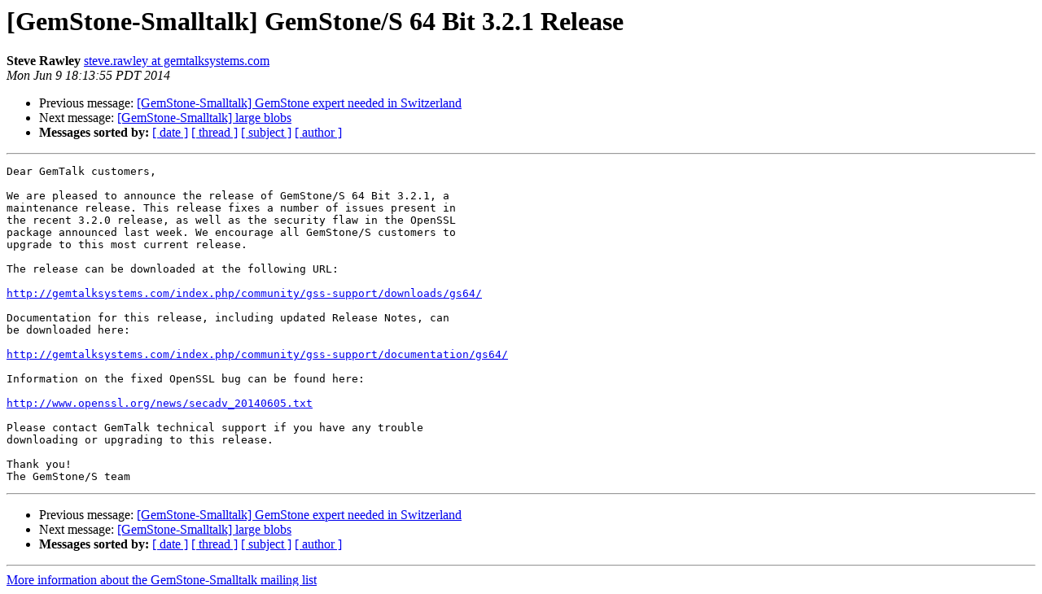

--- FILE ---
content_type: text/html
request_url: https://lists.gemtalksystems.com/mailman/archives/gemstone-smalltalk/2014-June/000108.html
body_size: 1108
content:
<!DOCTYPE HTML PUBLIC "-//W3C//DTD HTML 4.01 Transitional//EN">
<HTML>
 <HEAD>
   <TITLE> [GemStone-Smalltalk] GemStone/S 64 Bit 3.2.1 Release
   </TITLE>
   <LINK REL="Index" HREF="index.html" >
   <LINK REL="made" HREF="mailto:gemstone-smalltalk%40lists.gemtalksystems.com?Subject=Re%3A%20%5BGemStone-Smalltalk%5D%20GemStone/S%2064%20Bit%203.2.1%20Release&In-Reply-To=%3CCAD5eMT3%3DVsSaw%2BHVjRODjC_nHov0QOsJ2%2B51d-UUGwP7MNokww%40mail.gmail.com%3E">
   <META NAME="robots" CONTENT="index,nofollow">
   <style type="text/css">
       pre {
           white-space: pre-wrap;       /* css-2.1, curent FF, Opera, Safari */
           }
   </style>
   <META http-equiv="Content-Type" content="text/html; charset=us-ascii">
   <LINK REL="Previous"  HREF="000107.html">
   <LINK REL="Next"  HREF="000109.html">
 </HEAD>
 <BODY BGCOLOR="#ffffff">
   <H1>[GemStone-Smalltalk] GemStone/S 64 Bit 3.2.1 Release</H1>
    <B>Steve Rawley</B> 
    <A HREF="mailto:gemstone-smalltalk%40lists.gemtalksystems.com?Subject=Re%3A%20%5BGemStone-Smalltalk%5D%20GemStone/S%2064%20Bit%203.2.1%20Release&In-Reply-To=%3CCAD5eMT3%3DVsSaw%2BHVjRODjC_nHov0QOsJ2%2B51d-UUGwP7MNokww%40mail.gmail.com%3E"
       TITLE="[GemStone-Smalltalk] GemStone/S 64 Bit 3.2.1 Release">steve.rawley at gemtalksystems.com
       </A><BR>
    <I>Mon Jun  9 18:13:55 PDT 2014</I>
    <P><UL>
        <LI>Previous message: <A HREF="000107.html">[GemStone-Smalltalk] GemStone expert needed in Switzerland
</A></li>
        <LI>Next message: <A HREF="000109.html">[GemStone-Smalltalk] large blobs
</A></li>
         <LI> <B>Messages sorted by:</B> 
              <a href="date.html#108">[ date ]</a>
              <a href="thread.html#108">[ thread ]</a>
              <a href="subject.html#108">[ subject ]</a>
              <a href="author.html#108">[ author ]</a>
         </LI>
       </UL>
    <HR>  
<!--beginarticle-->
<PRE>Dear GemTalk customers,

We are pleased to announce the release of GemStone/S 64 Bit 3.2.1, a
maintenance release. This release fixes a number of issues present in
the recent 3.2.0 release, as well as the security flaw in the OpenSSL
package announced last week. We encourage all GemStone/S customers to
upgrade to this most current release.

The release can be downloaded at the following URL:

<A HREF="http://gemtalksystems.com/index.php/community/gss-support/downloads/gs64/">http://gemtalksystems.com/index.php/community/gss-support/downloads/gs64/</A>

Documentation for this release, including updated Release Notes, can
be downloaded here:

<A HREF="http://gemtalksystems.com/index.php/community/gss-support/documentation/gs64/">http://gemtalksystems.com/index.php/community/gss-support/documentation/gs64/</A>

Information on the fixed OpenSSL bug can be found here:

<A HREF="http://www.openssl.org/news/secadv_20140605.txt">http://www.openssl.org/news/secadv_20140605.txt</A>

Please contact GemTalk technical support if you have any trouble
downloading or upgrading to this release.

Thank you!
The GemStone/S team
</PRE>


<!--endarticle-->
    <HR>
    <P><UL>
        <!--threads-->
	<LI>Previous message: <A HREF="000107.html">[GemStone-Smalltalk] GemStone expert needed in Switzerland
</A></li>
	<LI>Next message: <A HREF="000109.html">[GemStone-Smalltalk] large blobs
</A></li>
         <LI> <B>Messages sorted by:</B> 
              <a href="date.html#108">[ date ]</a>
              <a href="thread.html#108">[ thread ]</a>
              <a href="subject.html#108">[ subject ]</a>
              <a href="author.html#108">[ author ]</a>
         </LI>
       </UL>

<hr>
<a href="http://lists.gemtalksystems.com/mailman/listinfo/gemstone-smalltalk">More information about the GemStone-Smalltalk
mailing list</a><br>
</body></html>
